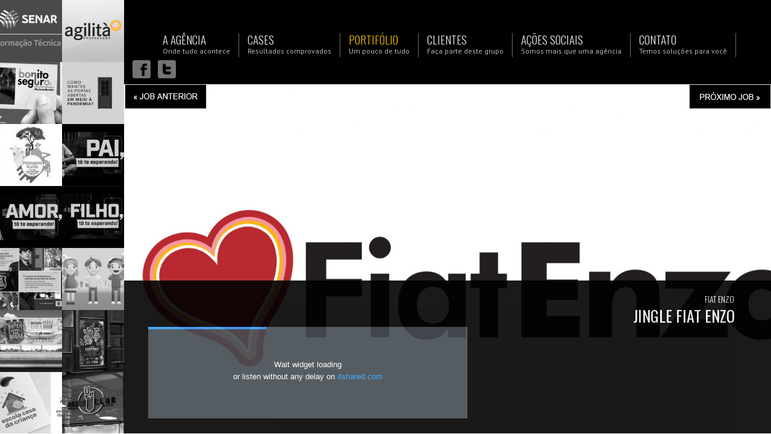

--- FILE ---
content_type: text/html; charset=UTF-8
request_url: http://www.agilita.com/portifolio/categoria/spots-e-jingle-radio/6/jingle-fiat-enzo/237/
body_size: 17136
content:
<!DOCTYPE HTML>
<html lang="en-US">
<head>
	<meta charset="UTF-8">
		
	<title>PORTFÓLIO | Agilità – Agência de propaganda Campo Grande MS</title>
	<meta name="description" content="Acompanhe o trabalho da Agilitá – Agência de propaganda Campo Grande MS, conheça nossos clientes e inspire-se." />
	<meta name="keywords" content="Portfólio, Agência de propaganda Campo Grande MS, Agência de Publicidade Campo Grande MS, anúncios publicitários, Publicitários" />
	<meta name="author" content="Equipe Gestão Ativa: AleMaciell, Rafael Benites, Marcelo Meneguesso" />
	
	<!--favicon-->
	<link rel="shortcut icon" href="http://www.agilita.com/img/favicon.ico" />
	<link rel="stylesheet" href="http://www.agilita.com/css/blueprint/screen.css" type="text/css" media="screen, projection" />
	<link rel="stylesheet" href="http://www.agilita.com/css/blueprint/print.css" type="text/css" media="print" />	
	<!--[if lt IE 8]>
		<link rel="stylesheet" href="http://www.agilita.com/css/blueprint/ie.css" type="text/css" media="screen, projection" />
	<![endif]-->
	<link rel="stylesheet" href="http://www.agilita.com/css/style.css" type="text/css" />
	
	<!--font_google-->
	<link href="http://fonts.googleapis.com/css?family=Oswald:300,400,700" rel="stylesheet" type="text/css" />
	<link href="http://fonts.googleapis.com/css?family=PT+Sans:400,400italic,700,700italic" rel="stylesheet" type="text/css">
	
	<!-- Jquery -->
	<script type="text/javascript" src="http://code.jquery.com/jquery-1.9.1.min.js"></script>
	<script type="text/javascript" src="http://code.jquery.com/jquery-migrate-1.1.1.min.js"></script>
	
	<!--prettyPhoto-->
	<link rel="stylesheet" href="http://www.agilita.com/css/prettyPhoto.css" type="text/css" media="screen" title="prettyPhoto main stylesheet" charset="utf-8" />
	<script src="http://www.agilita.com/js/prettyPhoto.js" type="text/javascript" charset="utf-8"></script>
	
	<link type="text/css" rel="stylesheet" href="http://www.agilita.com/css/jquery.qtip.css" /></head>
<body>	<div id="main-sidebar">
		<ul>
					<li>
				<a href="http://www.agilita.com/portifolio/categoria/comercial-tv/5/coisas-acontecem/310/" title="Coisas acontecem" rel="tipsy" class="sepia">sepia</a>
				<img src="http://www.agilita.com/public/jobs/grayscale/1196-tela-senar-a.jpg" alt="Coisas acontecem" />
			</li>
					<li>
				<a href="http://www.agilita.com"><img src="http://www.agilita.com/img/marca.jpg"/></a>
			</li>
					<li>
				<a href="http://www.agilita.com/portifolio/categoria/comercial-tv/5/bonito-seguro/309/" title="Bonito seguro" rel="tipsy" class="sepia">sepia</a>
				<img src="http://www.agilita.com/public/jobs/grayscale/1194-bonito-a.jpg" alt="Bonito seguro" />
			</li>
					<li>
				<a href="http://www.agilita.com/portifolio/categoria/comercial-tv/5/portas-abertas/308/" title="Portas abertas" rel="tipsy" class="sepia">sepia</a>
				<img src="http://www.agilita.com/public/jobs/grayscale/1190-tela-a.jpg" alt="Portas abertas" />
			</li>
					<li>
				<a href="http://www.agilita.com/portifolio/categoria/comercial-tv/5/paisagens-rurais/307/" title="Paisagens rurais" rel="tipsy" class="sepia">sepia</a>
				<img src="http://www.agilita.com/public/jobs/grayscale/1184-logo-paisagens-rurais-a.jpg" alt="Paisagens rurais" />
			</li>
					<li>
				<a href="http://www.agilita.com/portifolio/categoria/comercial-tv/5/campanha-vitimas-filme-filho/306/" title="Campanha Vítimas - filme filho" rel="tipsy" class="sepia">sepia</a>
				<img src="http://www.agilita.com/public/jobs/grayscale/1182-vitimas-filho-a.jpg" alt="Campanha Vítimas - filme filho" />
			</li>
					<li>
				<a href="http://www.agilita.com/portifolio/categoria/comercial-tv/5/campanha-vitimas-filme-esposa/305/" title="Campanha Vítimas - filme esposa" rel="tipsy" class="sepia">sepia</a>
				<img src="http://www.agilita.com/public/jobs/grayscale/1180-vitimas-esposa-a.jpg" alt="Campanha Vítimas - filme esposa" />
			</li>
					<li>
				<a href="http://www.agilita.com/portifolio/categoria/comercial-tv/5/campanha-vitimas-filme-mae/304/" title="Campanha Vítimas - filme mãe" rel="tipsy" class="sepia">sepia</a>
				<img src="http://www.agilita.com/public/jobs/grayscale/1179-vitimas-a.jpg" alt="Campanha Vítimas - filme mãe" />
			</li>
					<li>
				<a href="http://www.agilita.com/portifolio/categoria/campanhas/8/campanha-seguranca/303/" title="Campanha Segurança" rel="tipsy" class="sepia">sepia</a>
				<img src="http://www.agilita.com/public/jobs/grayscale/1169-pop-up-seguranca-govms-980x640-a.jpg" alt="Campanha Segurança" />
			</li>
					<li>
				<a href="http://www.agilita.com/portifolio/categoria/comercial-tv/5/vt-agrinho/302/" title="VT Agrinho" rel="tipsy" class="sepia">sepia</a>
				<img src="http://www.agilita.com/public/jobs/grayscale/1164-personagens-a.jpg" alt="VT Agrinho" />
			</li>
					<li>
				<a href="http://www.agilita.com/portifolio/categoria/midia-exterior/4/bloco-da-nossa/301/" title="Bloco Da Nossa" rel="tipsy" class="sepia">sepia</a>
				<img src="http://www.agilita.com/public/jobs/grayscale/1160-outdoor-carnaval-danossa-01-a.png" alt="Bloco Da Nossa" />
			</li>
					<li>
				<a href="http://www.agilita.com/portifolio/categoria/campanhas/8/30-festa-do-folclore/300/" title="30ª Festa do Folclore" rel="tipsy" class="sepia">sepia</a>
				<img src="http://www.agilita.com/public/jobs/grayscale/1152-cartaz-a.png" alt="30ª Festa do Folclore" />
			</li>
					<li>
				<a href="http://www.agilita.com/portifolio/categoria/campanhas/8/casa-da-crianca/299/" title="Casa da Criança" rel="tipsy" class="sepia">sepia</a>
				<img src="http://www.agilita.com/public/jobs/grayscale/1147-logo-a.png" alt="Casa da Criança" />
			</li>
					<li>
				<a href="http://www.agilita.com/portifolio/categoria/marcas-e-logotipos/3/marca-e-papelaria/298/" title="Marca e papelaria" rel="tipsy" class="sepia">sepia</a>
				<img src="http://www.agilita.com/public/jobs/grayscale/1142-2boss-a.jpg" alt="Marca e papelaria" />
			</li>
				</ul>
	</div><!--main-sidebar-->	<div id="principalwidth" class="bg_teste">
		<ul id="menu">
		<li class="marca_mobile">
			<a href="http://www.agilita.com"><img src="http://www.agilita.com/img/marca.jpg" alt="" /></a>
		</li>
		<li class="agencia">
			<a  href="http://www.agilita.com/a-agencia">
				<span class="main">A Agência</span>
				<span class="append">Onde tudo acontece</span>
			</a>
		</li>
		<li>
			<a  href="http://www.agilita.com/cases">
				<span class="main">Cases</span>
				<span class="append">Resultados comprovados</span>
			</a>
		</li>
		<li class="dropdown">
			<a class="ativo" href="http://www.agilita.com/portifolio">
				<span class="main">Portifólio</span>
				<span class="append">Um pouco de tudo</span>
			</a>
					<ul class="submenu">
				<li class="seta"><img src="http://www.agilita.com/img/arrow_submenu.png" alt="" /></li>
							<li><a href="http://www.agilita.com/portifolio/categoria/anuncios/1/">Anúncios</a></li>
							<li><a href="http://www.agilita.com/portifolio/categoria/campanhas/8/">Campanhas</a></li>
							<li><a href="http://www.agilita.com/portifolio/categoria/comercial-tv/5/">Comercial TV</a></li>
							<li><a href="http://www.agilita.com/portifolio/categoria/ilustracoes/9/">Ilustrações</a></li>
							<li><a href="http://www.agilita.com/portifolio/categoria/impressos/2/">Impressos</a></li>
							<li><a href="http://www.agilita.com/portifolio/categoria/marcas-e-logotipos/3/">Marcas e Logotipos</a></li>
							<li><a href="http://www.agilita.com/portifolio/categoria/midia-exterior/4/">Mídia Exterior</a></li>
							<li><a href="http://www.agilita.com/portifolio/categoria/spots-e-jingle-radio/6/">Spots e Jingle Rádio</a></li>
							<li><a href="http://www.agilita.com/portifolio/categoria/web-digital/7/">Web / Digital</a></li>
						</ul>
				</li>
		<li>
			<a  href="http://www.agilita.com/clientes">
				<span class="main">Clientes</span>
				<span class="append">Faça parte deste grupo</span>
			</a>
		</li>
		<li>
			<a  href="http://www.agilita.com/acoes-sociais">
				<span class="main">Ações Sociais</span>
				<span class="append">Somos mais que uma agência</span>
			</a>
		</li>
		<li class="contato">
			<a  href="http://www.agilita.com/contato">
				<span class="main">Contato</span>
				<span class="append">Temos soluções para você</span>
			</a>
		</li>
		<li class="socialmedia">
					<a rel="tipsynormal" title="Adicione ao Facebook" class="facebook external" href="http://www.facebook.com/AgilitaPropaganda"></a>
					<a rel="tipsynormal" title="Siga-nos no Twitter"  class="twitter external" href="https://twitter.com/Agilita_ON"></a>
				</li>
	</ul><!--fim menu-->		<div class="content">
			<ul class="rslides" id="slider">
							<li>
					<div class="informacoes">
						<h2>
						FIAT ENZO						</h2>
						<h1>
						Jingle Fiat Enzo						</h1>
						<p>
						<iframe src='https://www.4shared.com/web/embed/audio/file/wjN3ddNWca?type=NORMAL&widgetWidth=530&showArtwork=true&playlistHeight=0&widgetRid=759812572204' style='overflow:hidden;height:152px;width:530px;border: 0;margin:0;'></iframe>						</p>
					</div>
									<a rel="prettyPhoto[galeria]" title="" href="http://www.agilita.com/public/jobs/948-enzo-fiat.jpg">
						<img class="qtip-mouse" src="http://www.agilita.com/public/jobs/948-enzo-fiat-c.jpg" />
					</a>
								</li>
						</ul>
			<ul id="slider-nav">
							<li><a href="#" id="nav_link_img1"><img width="50" src="http://www.agilita.com/public/jobs/948-enzo-fiat-a.jpg" alt="Jingle Fiat Enzo" /></a></li>
						</ul>
					<a class="prev-portfolio" id="prev-portfolio" href="http://www.agilita.com/portifolio/categoria/spots-e-jingle-radio/6/momento-dho/239/"></a>
					<a class="fullscreen-portfolio" href="#"></a>
					<a class="next-portfolio" id="next-portfolio" href="http://www.agilita.com/portifolio/categoria/spots-e-jingle-radio/6/radio-florestal-internacional-paper/236/"></a>
				</div>
	</div><!--fim principalwidht-->
	<script type="text/javascript">
		$(document).ready(function(){
			$('.external').attr('target','_blank');
		});
	</script>
	<!--Tipsy-->
	<script type="text/javascript" src="http://www.agilita.com/js/tipsy.js"></script>
	<!-- Backstretch -->
	<script src="http://www.agilita.com/js/backstretch.js" type="text/javascript"></script>
	
	<script type="text/javascript">
		//Cáculo altura main sidebar
		var resizeimagens = function(){
			var wheight = $('body').height(),liheight = Math.ceil(wheight/7);
			var novalargura = ($('body').width()-(liheight*2));
			
			
			if($('body').width()>=721) {
				$('#main-sidebar li').css({height:liheight+'px',width:liheight+'px'}).find('img').attr({width:liheight,height:liheight});
				$('#main-sidebar').css({width:(liheight*2)+'px',height:wheight+'px', marginTop:((wheight - (liheight*7))/2)+'px'});
				$('#principalwidth').css({width:novalargura+'px',height:wheight+'px'});
			} else {
			};
			$('.content').css({height:wheight+'px'});
			
			var alturapadrao = ($('body').height()-270);
	
			$('.rolagem').css({height:alturapadrao+'px'});
			$('#slider, #slider li').css({height:wheight+'px'});
		};
		
		jQuery(function($){
			resizeimagens();
			$(window).resize(resizeimagens);
		});
		
		var full_flag = false;
		var width_original;
		$(document).ready(function() {
			//jquery tipsy
			$('a[rel=tipsy]').tipsy({fade: true, gravity: 'nw'});
			$('a[rel=tipsynormal]').tipsy({fade: true, gravity: 'sw'});
      $('.img-tipsy').tipsy({fade: true, gravity: 'sw'}); // nw | n | ne | w | e | sw | s | se
			
			width_original = $("#principalwidth").width();
			$(".fullscreen-portfolio").click(function() {
				$('#main-sidebar, #menu').fadeToggle('slow', 'linear', function() {});
				
				if (full_flag) {
					full_flag = false;
					$('#principalwidth').width(width_original);
				}
				else {
					full_flag = true;
					$('#principalwidth').width($(window).width());
				}
			});
			
			// mostra menu
			$('.dropdown').hover(function(){
				$('.submenu').fadeToggle(function(){
					$(this).toggleClass('hide');
				});
			});
			
		});
	</script>
	
	<script src="http://www.agilita.com/js/responsiveslides.min.js"></script>
  <script src="http://www.agilita.com/js/jquery.qtip.min.js"></script>
	<script type="text/javascript">
		$(function () {
			$("#slider").responsiveSlides({
				manualControls: '#slider-nav',
				maxwidth: 540,
				nav: true,
				auto: false
			});
			
			$('a.vejaovideo').tipsy({fade: true, gravity: 'nw'});
		});
		
    $(document).ready(function() {
      $('.qtip-mouse').qtip({
        content: 'Clique para ampliar',
        position: {
          my: 'top left',
          target: 'mouse',
          viewport: $(window), // Keep it on-screen at all times if possible
          adjust: {
            x: 10,  y: 10
          }
        },
        hide: {
          fixed: true // Helps to prevent the tooltip from hiding ocassionally when tracking!
        },
        style: 'qtip-tipsy'
      });
    });
    
		var nav_number = 1;
		var nav_total  = 1;
		$(document).ready(function() {
			$('.prev').hide();
					$('.next').hide();
				});
	  
		var pressed = false;
		var open = false;
		$("a[rel^='prettyPhoto']").prettyPhoto({
			animationSpeed: 'normal', /* fast/slow/normal */
			opacity: 0.80, /* Value between 0 and 1 */
			showTitle: true, /* true/false */
			slideshow: 5000, /* false OR interval time in ms */
			theme: 'pp_default', /* light_rounded / dark_rounded / light_square / dark_square / facebook */
			allow_resize: true, /* Resize the photos bigger than viewport. true/false */
			changepicturecallback: function(){
				pressed = false;
				if (!open) {
					open = true;
					$('.pp_expand').click(function(){
						$('html').css({overflowY: (pressed = !pressed) ? 'scroll' : 'hidden'});
						$('body').css({marginRight: pressed ? '-25px' : 0});
					});
					$('body').css({background: '#000000'});
				}
			},
			callback: function(){
				pressed = false;
				open = false;
				$('html').css({overflowY: 'hidden'});
				$('body').css({marginRight: 0});
				$('body').css({background: 'url(http://www.agilita.com/img/load.gif) center center no-repeat'});
			}
		});
		
	</script>

	<script type="text/javascript" charset="utf-8">
		/**
		 * jQuery.browser.mobile (http://detectmobilebrowser.com/)
		 * jQuery.browser.mobile will be true if the browser is a mobile device
		 **/
		(function(a){jQuery.browser.mobile=/android.+mobile|avantgo|bada\/|blackberry|blazer|compal|elaine|fennec|hiptop|iemobile|ip(hone|od)|iris|kindle|lge |maemo|midp|mmp|netfront|opera m(ob|in)i|palm( os)?|phone|p(ixi|re)\/|plucker|pocket|psp|symbian|treo|up\.(browser|link)|vodafone|wap|windows (ce|phone)|xda|xiino/i.test(a)||/1207|6310|6590|3gso|4thp|50[1-6]i|770s|802s|a wa|abac|ac(er|oo|s\-)|ai(ko|rn)|al(av|ca|co)|amoi|an(ex|ny|yw)|aptu|ar(ch|go)|as(te|us)|attw|au(di|\-m|r |s )|avan|be(ck|ll|nq)|bi(lb|rd)|bl(ac|az)|br(e|v)w|bumb|bw\-(n|u)|c55\/|capi|ccwa|cdm\-|cell|chtm|cldc|cmd\-|co(mp|nd)|craw|da(it|ll|ng)|dbte|dc\-s|devi|dica|dmob|do(c|p)o|ds(12|\-d)|el(49|ai)|em(l2|ul)|er(ic|k0)|esl8|ez([4-7]0|os|wa|ze)|fetc|fly(\-|_)|g1 u|g560|gene|gf\-5|g\-mo|go(\.w|od)|gr(ad|un)|haie|hcit|hd\-(m|p|t)|hei\-|hi(pt|ta)|hp( i|ip)|hs\-c|ht(c(\-| |_|a|g|p|s|t)|tp)|hu(aw|tc)|i\-(20|go|ma)|i230|iac( |\-|\/)|ibro|idea|ig01|ikom|im1k|inno|ipaq|iris|ja(t|v)a|jbro|jemu|jigs|kddi|keji|kgt( |\/)|klon|kpt |kwc\-|kyo(c|k)|le(no|xi)|lg( g|\/(k|l|u)|50|54|e\-|e\/|\-[a-w])|libw|lynx|m1\-w|m3ga|m50\/|ma(te|ui|xo)|mc(01|21|ca)|m\-cr|me(di|rc|ri)|mi(o8|oa|ts)|mmef|mo(01|02|bi|de|do|t(\-| |o|v)|zz)|mt(50|p1|v )|mwbp|mywa|n10[0-2]|n20[2-3]|n30(0|2)|n50(0|2|5)|n7(0(0|1)|10)|ne((c|m)\-|on|tf|wf|wg|wt)|nok(6|i)|nzph|o2im|op(ti|wv)|oran|owg1|p800|pan(a|d|t)|pdxg|pg(13|\-([1-8]|c))|phil|pire|pl(ay|uc)|pn\-2|po(ck|rt|se)|prox|psio|pt\-g|qa\-a|qc(07|12|21|32|60|\-[2-7]|i\-)|qtek|r380|r600|raks|rim9|ro(ve|zo)|s55\/|sa(ge|ma|mm|ms|ny|va)|sc(01|h\-|oo|p\-)|sdk\/|se(c(\-|0|1)|47|mc|nd|ri)|sgh\-|shar|sie(\-|m)|sk\-0|sl(45|id)|sm(al|ar|b3|it|t5)|so(ft|ny)|sp(01|h\-|v\-|v )|sy(01|mb)|t2(18|50)|t6(00|10|18)|ta(gt|lk)|tcl\-|tdg\-|tel(i|m)|tim\-|t\-mo|to(pl|sh)|ts(70|m\-|m3|m5)|tx\-9|up(\.b|g1|si)|utst|v400|v750|veri|vi(rg|te)|vk(40|5[0-3]|\-v)|vm40|voda|vulc|vx(52|53|60|61|70|80|81|83|85|98)|w3c(\-| )|webc|whit|wi(g |nc|nw)|wmlb|wonu|x700|xda(\-|2|g)|yas\-|your|zeto|zte\-/i.test(a.substr(0,4))})(navigator.userAgent||navigator.vendor||window.opera);
		
		var isiPhone = /iphone/i.test(navigator.userAgent.toLowerCase());
		if (isiPhone)
			{
				$('.informacoes').css("display","none");
				$('.prev').css("background-position","0 10px");
			}
		else{
		}
	</script>
<script type="text/javascript">

  var _gaq = _gaq || [];
  _gaq.push(['_setAccount', 'UA-35780358-1']);
  _gaq.push(['_trackPageview']);

  (function() {
    var ga = document.createElement('script'); ga.type = 'text/javascript'; ga.async = true;
    ga.src = ('https:' == document.location.protocol ? 'https://ssl' : 'http://www') + '.google-analytics.com/ga.js';
    var s = document.getElementsByTagName('script')[0]; s.parentNode.insertBefore(ga, s);
  })();

</script></body>
</html>

--- FILE ---
content_type: text/css; charset=utf-8
request_url: http://www.agilita.com/css/style.css
body_size: 19192
content:
/*
	Author: AleMaciell
 */
 
/*Main*/
	body{
		background: url(../img/load.gif) center center no-repeat;
		min-height:100%;
		height:100%;
		margin: 0;
		padding: 0;
		overflow-y: hidden;
	}
	html{
	    height:100%;
		overflow-y: hidden;
	}
	.container{	
		position:relative;
	}
	ul,ol{
		padding: 0;
		margin: 0; 
		list-style:none;
	}
	p{
		text-align: justify;
	}
/* add to blue_print */
	.prepend-half{
		padding-left:20px;
	}
	.append-half{ 
		padding-right:20px;
	}

/*Main Sidebar*/
	#main-sidebar{
		z-index: 100;
		display: block;
		float: left;
	}
	#main-sidebar ul{
		margin:0;
		padding:0;
		list-style-type: none;
	}
	#main-sidebar li{
		float:left;
		width: 140px;
		position: relative;
	}
	#main-sidebar ul li:nth-child(odd){
		clear:both;
	}
	#main-sidebar a{
		display:block;
	}
	#main-sidebar a img{
		line-height:0
	}

/*principalwidht*/
	#principalwidth{
		position: relative;
		float: left;
		display: block;
		width: 100%;
		height: 100%;
	}

/*menu*/
	#menu{
		background: #000;
		opacity: 0.9;
		height: 85px;
		left: 0;
		list-style-type: none;
		margin-bottom: 20px;
		padding-top: 55px;
		position: absolute;
		top: 0;
		width: 100%;
		z-index: 9999;
	}
	#menu li{
		float: left;
		border-right: 1px solid #7a7a7a;
		padding: 0 14px;
		position: relative;
	}
	#menu li.agencia{
		padding-left: 6%;
	}
	#menu li:last-child{
		border-right: none;
	}
	#menu li a{
		display: block;
		text-decoration: none;
		line-height: 20px;
	}	
	#menu li a .main{
		text-transform: uppercase;
		font-family: 'Oswald', sans-serif;
		font-size: 19px;
		font-weight: 300;
		width: 100%;
		display: block;
		color: #fff;
	}
	#menu li a .append{
		color: #ccc;
		font-size: 12px;
		font-family: 'PT Sans', sans-serif;
	}
	#menu li a:hover .main, #menu li .ativo .main{
		color: #FFCA05;
	}
	#menu li.socialmedia a.facebook{
		background: url(../img/facebook.png);
		display: block;
		width: 30px;
		height: 30px;
		float: left;
		margin-top: 5px;
		margin-right: 12px;
	}
	#menu li.socialmedia a.facebook:hover{
		background-position: bottom;
	}
	#menu li.socialmedia a.twitter{
		background: url(../img/twitter.png);
		display: block;
		width: 30px;
		height: 30px;
		float: left;
		margin-top: 5px;
		margin-right: 12px;
	}
	#menu li.socialmedia a.twitter:hover{
		background-position: bottom;
	}
	.fullscreen{
		background: url(../img/fullscreen.png) no-repeat top;
		position: absolute;
		right: 80px;
		top: 160px;
		width: 32px;
		height: 32px;
		display: none;
		z-index: 9999;
	}
	.fullscreen-case{
		background: url(../img/fullscreen.png) no-repeat top;
		position: absolute;
		right: 158px;
		top: 144px;
		width: 32px !important;
		height: 32px;
		display: none !important;
		z-index: 9999;
	}
	.fullscreen-portfolio{
		background: url(../img/fullscreen.png) no-repeat top;
		position: absolute;
		right: 158px;
		top: 144px;
		width: 32px !important;
		height: 32px;
		z-index: 9999;
		display: none;
	}
	.prev-portfolio {
		background: url(../img/job-prev.png) no-repeat top;
		position: absolute;
		top: 140px;
		float: left;
		width: 137px !important;
		height: 41px;
		display: block !important;
		z-index: 9999;
	}
	.next-portfolio {
		background: url(../img/job-next.png) no-repeat top;
		position: absolute;
		top: 140px;
		right: 0;
		width: 137px !important;
		height: 41px;
		display: block !important;
		z-index: 9999;
	}
	.vejaovideo{
		display: block;
		position: absolute;
		right: 50px;
		top: 160px;
		z-index: 80;
	}
	.go_portfolio{
		position: absolute;
		right: 120px;
		top: 160px;
		width: 24px;
		height: 24px;
		display: block;
		z-index: 80;
		display: none;
	}
	
	#menu .submenu{
		left: 0;
		padding: 5px;
		position: absolute;
		width: 160px;
		display: none;
	}
	#menu .submenu li{
		background: none repeat scroll 0 0 #EEEEEE;
		border: medium none;
		margin: 0;
		padding: 5px 15px 1px;
		width: 80%;
	}
	#menu .submenu li:last-child a{
		border: none !important;
	}
	#menu .submenu li a{
		border-bottom: 1px solid #CCCCCC;
		color: #666666;
		font-family: 'PT Sans',sans-serif;
		font-size: 14px;
		padding-bottom: 5px;
	}
	#menu .submenu li a:hover{
		color: #B28500;
	}
	#menu .submenu .seta{
		background: none;
		height: 14px;
		padding: 0;		
	}
	#menu .submenu .seta img{
		padding-left: 20px;
	}

/*Tipsy*/
	.tipsy {
		font-size: 11px; 
		position: absolute; 
		padding: 5px; 
		z-index: 100000;
	}
	.tipsy-inner { 
		background-color: #eee; 
		color: #666; 
		max-width: 200px; 
		padding: 5px 8px 4px 8px; 
		text-align: center;
	}
	.tipsy-inner {
		border-radius: 0px; 
	}
	.tipsy-arrow {
		position: absolute; 
		width: 0; 
		height: 0; 
		line-height: 0; 
		border: 5px dashed #000;
	}
	.tipsy-arrow-n {
		border-bottom-color: #eee;
	}
	.tipsy-arrow-s { 
		border-top-color: #eee;
	}
	.tipsy-arrow-e {
		border-left-color: #eee;
	}
	.tipsy-arrow-w {
		border-right-color: #eee;
	}
	.tipsy-n .tipsy-arrow { 
		top: 0px; 
		left: 50%; 
		margin-left: -5px; 
		border-bottom-style: solid; 
		border-top: none; 
		border-left-color: transparent; 
		border-right-color: transparent;
	}
	.tipsy-nw .tipsy-arrow { 
		top: 0; 
		left: 10px; 
		border-bottom-style: solid; 
		border-top: none; 
		border-left-color: transparent; 
		border-right-color: transparent;
	}
	.tipsy-ne .tipsy-arrow {
		top: 0; right: 10px; 
		border-bottom-style: solid; 
		border-top: none;  
		border-left-color: transparent; 
		border-right-color: transparent;
	}
	.tipsy-s .tipsy-arrow {
		bottom: 0; left: 50%; 
		margin-left: -5px; 
		border-top-style: solid; border-bottom: none;  
		border-left-color: transparent; 
		border-right-color: transparent;
		}
	.tipsy-sw .tipsy-arrow { 
		bottom: 0; left: 10px; 
		border-top-style: solid; 
		border-bottom: none;  
		border-left-color: transparent; 
		border-right-color: transparent;
	}
	.tipsy-se .tipsy-arrow { 
		bottom: 0; right: 10px; 
		border-top-style: solid; 
		border-bottom: none; 
		border-left-color: transparent; 
		border-right-color: transparent;
	}
	.tipsy-e .tipsy-arrow { 
		right: 0; top: 50%; 
		margin-top: -5px; 
		border-left-style: solid; border-right: none; 
		border-top-color: transparent; 
		border-bottom-color: transparent;
	}
	.tipsy-w .tipsy-arrow { 
		left: 0; 
		top: 50%; 
		margin-top: -5px; 
		border-right-style: solid; 
		border-left: none; 
		border-top-color: transparent; 
		border-bottom-color: transparent;
	}
	.content{
		width: 100%;
		text-align: left;
	}
	.content h1{
		font-family: 'Oswald', sans-serif;
		font-size: 45px;
		color: #fff;
		text-transform: uppercase;
		padding-left: 6%;
	}
	.content p{
		font-family: 'PT Sans',sans-serif;
		font-weight: 300;
		font-size: 14px;
		color: #fff;
	}
	#fotos_agencia{
		list-style-type: none;
		/*padding-left: 6%;*/
		width: 34%;
		float: left;
	}
	.txt{
		width: 55%;
		float: left;
	}
	.txt-agencia{
		width: 47%;
		float: left;
	}
	#fotos_agencia li a{
		display: block;
	}	
	#fotos_agencia li{
		float: left;
		line-height: 0;
		width: 30%;
	}
	#fotos_agencia img{
		width: 100%;	
	}
	
	.cases h1{
		border-right: 1px solid #CDCDCD;
		display: block;
		float: left;
		width: 15%;
	}
	.cases .subtitulos{
		color: #FFFFFF;
		float: left;
		font-family: 'PT Sans',sans-serif;
		font-size: 16px;
		line-height: 20px;
		margin: 0 0 0 50px;
		width: 65%;
	}
	.cases .subtitulos_acoes{
		color: #FFFFFF;
		float: left;
		font-family: 'PT Sans',sans-serif;
		font-size: 16px;
		line-height: 20px;
		margin: 0 0 0 50px;
		width: 60%;
	}
	.cases p, .portifas p{
		font-family: 'PT Sans',sans-serif;
		font-size: 14px;
	}
  .case-imgdestaque {
		position: absolute;
		bottom: 129px;
		left: 50px;
		display: none !important;
		z-index: 9999;
  }
	.case{
		float: left;
		margin-bottom: 30px;
		width: 50%;
	}
	.portifas{
		width: 30%;
		float: left;
		padding-right: 30px;
		margin-bottom: 30px;
	}
	.portifas a{
		float: left;
		width: 45%;
	}
	.portifas a img{
		width: 100%;
	}
	.portifas .infos{
		background: #eee;
		padding: 15px;
		font-size: 12px;
		float: left;
		width: 35%;
		text-align: left;
	}
	.portifas h3{
		margin: 0 0 5px 0;
		font-family: 'PT Sans',sans-serif;
		font-weight: bold;
	}
	.portifas h4{
		margin: 0;
		text-align: left;
	}	
	.case a{
		display: block;
		float: left;
		width: 100%;
	}
	.case .infos{
		background: none repeat scroll 0 0 #EEEEEE;
		float: left;
		font-size: 12px;
		padding: 15px;
		text-align: left;
		width: 75%;
	}
	
	.rolagem{
		float: left;
		overflow-y: scroll;
		padding-left: 6%;
		width: 94%;
	}
	.seta_lateral{
		float: left;
		float: left;
		width: 15px !important;
	}
	.bloco{
		width: 100%;
		height: 70px;
		padding-top: 180px;
	}
	.bloco_portifas h1{
		width: 240px;
	}
	
	.bloco_acoes h1{
		width: 320px;
	}
	
	.bloco_clientes h1{
		width: 200px;
	}
	
	.bloco_clientes h1{
		width: 240px;
	}
	.bg_teste{
		background: #000;
	}

/*SLIDER NOVO*/

	.rslides {
	  position: relative;
	  list-style: none;
	  overflow: hidden;
	  width: 100%;
	  padding: 0;
	  margin: 0;
	  }
	
	.rslides li {
	  -webkit-backface-visibility: hidden;
	  position: absolute;
	  display: none;
	  width: 100%;
	  left: 0;
	  top: 0;
	  }
	
	.rslides li:first-child {
	  position: relative;
	  display: block;
	  float: left;
	  }
	
	.rslides img {
	  display: block;
	  height: auto;
	  float: left;
	  width: 100%;
	  border: 0;
	  }
	
	#slider{
		max-width: 100% !important;
	}
	#slider li img{
		width: 110%;
		max-width: 110%;
		margin-top: 140px;
	}
	#slider li a{
		display: block;
		width: 100%;
	}
	.sepia{
		background-color: #877249;
		background-image: linear-gradient(to bottom, #906c00, #8a6700);
		filter: alpha(opacity = 0);
		width: 100%;
		height: 100%;
		text-indent: -9999px;
		opacity: 0;
		position: absolute;
		left: 0;
		top: 0;
		display: block;
	}
	.sepia:hover{
		opacity: 0.5;
		box-shadow:0 0 16px #000 inset;
	}
	#slider-nav{
		bottom: 129px;
		position: absolute;
		right: 50px;
		z-index: 9999;
		display: none;
	}
	#slider-nav li{
		float: left;
	}
	#slider-nav li a{
		display: block;
	}
	#slider-nav li a img{
		opacity: 0.4;
	}
	#slider-nav .rslides_here img{
		opacity: 1;
	}
	#slider-nav span{
		color: #fff;
		padding-left: 20px;
		display: block;
		float: left;
	}
	.prev{
		background: url("../img/arrow_left.png") no-repeat scroll 0 170px transparent;
		display: block;
		height: 419px;
		left: 40px;
		position: absolute;
		text-indent: -9999px;
		top: 140px;
		width: 80px;
		z-index: 100;
	}
	.next{
		background: url("../img/arrow_right.png") no-repeat scroll 0 170px transparent;
		display: block;
		height: 419px;
		position: absolute;
		right: 40px;
		text-indent: -9999px;
		top: 140px;
		width: 80px;
		z-index: 100;
	}
	.informacoes{
		background: #000;
		opacity: 0.9;
		bottom: 0;
		padding: 20px 0;
		position: absolute;
		right: 0;
		text-align: right;
		width: 100%;
	}
	.informacoes h1{
		font-family: 'Oswald',sans-serif;
		font-size: 26px;
		margin: 5px 0;
		padding-right: 60px;
	}
	.informacoes h2{
		font-size: 14px;
		color: #fff;
		text-transform: uppercase;
		font-family: 'Oswald', sans-serif;
		margin: 0;
		font-weight: 300;
		padding-right: 61px;
	}
	.informacoes p{
		font-size: 12px;
		margin: 0;
		font-family: 'PT Sans',sans-serif;
		padding-right: 59px;
		padding-left: 40px;
	}
/*
	JscrollPane
*/
	.jspContainer
	{
		overflow: hidden;
		position: relative;
		width: 100% !important;
	}
	
	.jspPane
	{
		position: absolute;
	}
	
	.jspVerticalBar
	{
		position: absolute;
		top: 0;
		right: 0;
		width: 16px;
		height: 100%;
		background: red;
	}
	
	.jspHorizontalBar
	{
		position: absolute;
		bottom: 0;
		left: 0;
		width: 100%;
		height: 16px;
		background: red;
	}
	.jspVerticalBar *,.jspHorizontalBar *
	{
		margin: 0;
		padding: 0;
	}
	.jspCap
	{
		display: none;
	}
	.jspHorizontalBar .jspCap
	{
		float: left;
	}
	.jspTrack
	{
		background: #000;
		position: relative;
	}
	.jspDrag
	{
		background: url(../img/scroll.png) no-repeat;
		position: relative;
		top: 0;
		left: 0;
		cursor: pointer;
	}
	
	.jspHorizontalBar .jspTrack,
	.jspHorizontalBar .jspDrag
	{
		float: left;
		height: 100%;
	}
	.jspArrow
	{
		background: #50506d;
		text-indent: -20000px;
		display: block;
		cursor: pointer;
	}
	
	.jspArrow.jspDisabled
	{
		cursor: default;
		background: #80808d;
	}
	
	.jspVerticalBar .jspArrow
	{
		height: 16px;
	}
	
	.jspHorizontalBar .jspArrow
	{
		width: 16px;
		float: left;
		height: 100%;
	}
	
	.jspVerticalBar .jspArrow:focus
	{
		outline: none;
	}
	
	.jspCorner
	{
		background: #eeeef4;
		float: left;
		height: 100%;
	}
	
	* html .jspCorner
	{
		margin: 0 -3px 0 0;
	}
	.clientes{
		float: left;
		padding-right: 30px;
		margin-bottom: 30px;
		width: 30%;
	}
	.clientes img{
		width: 90%;
	}
	#contato .label{
		width: 20%;
		margin-right: 10px;
		color: #fff;
		text-transform: uppercase;
		display: block;
		float: left;
		font-family: 'PT Sans',sans-serif;
		font-weight: normal;
		text-align: right;
		font-size: 15px;
		font-weight: 300;
		cursor: pointer;
		line-height: 25px;
	}
	#contato .input{
		float: left;
		width: 74%;
		border: none;
		height: 25px;
		padding: 0 10px;
		margin: 0;
	}
	#contato .mensagem{
		border: medium none;
		height: 50px;
		width: 75%;
	}
	#contato .bt_enviar{
		background: none repeat scroll 0 0 #FFCA05;
		border: medium none;
		color: #403000;
		text-shadow: 1px 1px 1px #fff;
		cursor: pointer;
		float: right;
		margin-right: 2%;
		padding: 7px 8px;
		text-transform: uppercase;
	}
	.realupload {
		cursor: pointer;
		float: left;
		height: 40px;
		opacity: 0;
		position: relative;
		right: 0;
		top: -2px;
		width: 225px;
		cursor: pointer;
	}
	.fakeupload {
		background: url("../img/anexar.png") no-repeat scroll 0 0 transparent;
		border: medium none !important;
		cursor: pointer;
		height: 40px;
		left: 143px;
		padding: 0;
		position: absolute;
		top: -8px;
		width: 225px;
	}
	#contato .clear{
		position: relative;
		display: block;
		height: 30px;
		margin-bottom: 10px;
	}
/*SelectBox*/
	@CHARSET "UTF-8";
	.sbHolder{
		background: none repeat scroll 0 0 #FFFFFF;
		border: medium none;
		display: block;
		float: left;
		font-family: Arial,sans-serif;
		font-size: 12px;
		font-weight: normal;
		height: 22px;
		padding: 5px 10px 0;
		position: relative;
		width: 74%;
		z-index: 100;
	}
	.sbSelector{
		background: none repeat scroll 0 0 #FFFFFF;
		display: block;
		padding: 0;
		position: relative;
		text-decoration: none;
		width: 100%;
		color: #000;
	}
	.sbSelector:hover{
		color: #000;
	}
	.sbToggle{
		background: url("../img/select-icons.jpg") no-repeat scroll 444px 10px transparent;
		display: block;
		height: 27px;
		outline: medium none;
		position: absolute;
		right: 10px;
		top: 0;
		width: 460px;
		z-index: 800;
	}
	.sbToggle{
		z-index: 100;
	}
	.sbToggle:hover{
		background: url(../img/select-icons_hover.png) 444px 10px no-repeat;
	}
	.sbToggleOpen{
		background: url(../img/select-icons_hover.png) 444px 10px no-repeat;
	}
	.sbToggleOpen:hover{
		background: url(../img/select-icons_hover.png) 444px 10px no-repeat;
	}
	.sbHolderDisabled{
		background-color: #3C3C3C;
		border: solid 1px #515151;
	}
	.sbHolderDisabled .sbHolder{
	}
	.sbHolderDisabled .sbToggle{
	}
	.sbOptions{
		background-color: #5F7080;
		border: medium none;
		left: -1px;
		list-style: none outside none;
		margin: 0;
		overflow-y: auto;
		padding: 0;
		position: absolute;
		top: 28px !important;
		width: 100%;
		z-index: 9999;
	}
	.sbOptions li{
		border: medium none;
		display: block;
		float: left;
		margin-bottom: 5px;
		margin-top: 5px;
		padding-left: 10px;
		width: 460px;
	}
	.sbOptions a{
		display: block;
		outline: none;
		padding: 7px 0 7px 3px;
	}
	.sbOptions a:link, .sbOptions a:visited{
		color: #ddd;
		text-decoration: none;
	}
	.sbOptions a:hover,
	.sbOptions a:focus,
	.sbOptions a.sbFocus{
		color: #EBB52D;
	}
	.sbOptions li.last a{
		border-bottom: none;
	}
	.sbOptions .sbDisabled{
		border-bottom: dotted 1px #515151;
		color: #999;
		display: block;
		padding: 7px 0 7px 3px;
	}
	.sbOptions .sbGroup{
		border-bottom: dotted 1px #515151;
		color: #EBB52D;
		display: block;
		font-weight: bold;
		padding: 7px 0 7px 3px;
	}
	.sbOptions .sbSub{
		padding-left: 17px;
	}
	.tamanhomensagem{
		height: 70px !important;
	}
	#formulario_contato{
		width: 60%;
		float: left;
	}
	#contato .error{
		display: none !important;
	}
	#contato input.error{
		display: block !important;
		background: #FBE3E4;
	}
	#endereco{
		float: left;
		width: 35%;
		color: #fff;
		font-family: 'PT Sans',sans-serif;
		line-height: 20px;
		font-size: 16px;
		margin-left: 1%;
	}
	#endereco p{
		margin-bottom: 10px;
	}
	#endereco h2{
		font-weight: normal;
		color: #fff;
		font-family: 'PT Sans',sans-serif;
		line-height: 20px;
		font-size: 16px;
		margin-bottom: 0px;
	}
	.span-half{
		width: 50%;
		float: left;
	}
	.span-half img{
		width: 100%;
	}
/*elements add to mobile*/
	.marca_mobile{
		display: none;
	}
/* Small desktop and below */
	@media (max-width: 1260px) {
		#main-sidebar{
		}
		#principalwidth{
		}
		#menu{
			padding-top: 35px;
			height: 55px;
		}
		#menu .append{
			display: none;
		}
		#menu li.socialmedia a{
			margin-top: -6px !important;
		}
		#menu li:first-child{
			padding-left: 40px;
		}
		.go_portfolio{
			display: none;
		}
		.fullscreen{
			display: none;
		}
		.bloco{
			padding-top: 120px;
		}
	}
/* Portrait - de pé =P*/
	@media (max-width: 1260px) and (orientation:portrait) {
		#menu li.contato{
			border-right: none !important;
		}
		#main-sidebar{
			display: none;
		}
		#principalwidth{
			width: 100% !important;
			height: 100% !important;
		}
		.marca_mobile{
			display: block !important;
			width: 90px !important;
			height: 90px !important;
			position: absolute !important;
			left: -22px !important;
			top: 0 !important;
			border: none !important;
		}
		.marca_mobile img{
			width: 100%;
		}
		#menu li.agencia{
			padding-left: 140px !important;
		}
		#menu li{
			padding: 0 22px !important;
		}
		#menu li a .main{
			font-size: 26px !important;
		}
		.bloco{
			padding-top: 120px;
		}
		.content h1{
			padding-left: 40px;
		}
		.rolagem{
			padding-left: 40px;
		}
		#fotos_agencia{
			padding-left: 40px;
		}
		#txt{
			width: 50%;
		}
		.cases .subtitulos{
			width: 58%;
		}
		#slider{
			margin-top: 90px;
		}
		.informacoes{
			bottom: 400px !important;
			text-align: left;
			padding: 0;
			background: 0;
			display: block !important;
		}
		.informacoes h1{
			font-size: 56px;
			margin-bottom: 20px;
		}
		.informacoes h2{
			font-size: 18px;
			padding-left: 42px;
		}
		.informacoes p{
			font-size: 18px;
		}
		.prev{
			top: 180px;
		}
		.next{
			top: 180px;
		}
		#slider-nav{
			bottom: 580px;
		}
		.socialmedia{
			display: none;
		}
	}
/* Landscape*/
	@media (max-width: 1260px) and (orientation:landscape) {
		.portifas .infos{
			padding: 5px;
			width: 50%;
		}
		.portifas{
			width: 45%;
		}
		.portifas a{
			width: 40%;
		}
		.clientes{
			width: 28%;
		}
		.fullscreen, .go_portfolio{
			display: block !important;
		}
		.bloco_portifas h1{
			width: 20%;
		}
		.cases .subtitulos{
			width: 60%;
		}
		.prev{
			top: 50px;
		}
		.next{
			top: 50px;
		}
	}
/* Phones and small small desktops ;P*/
	@media (max-width:800px){
		#main-sidebar{
			display: none !important;
		}
		.informacoes{
			display: none;
		}
	}